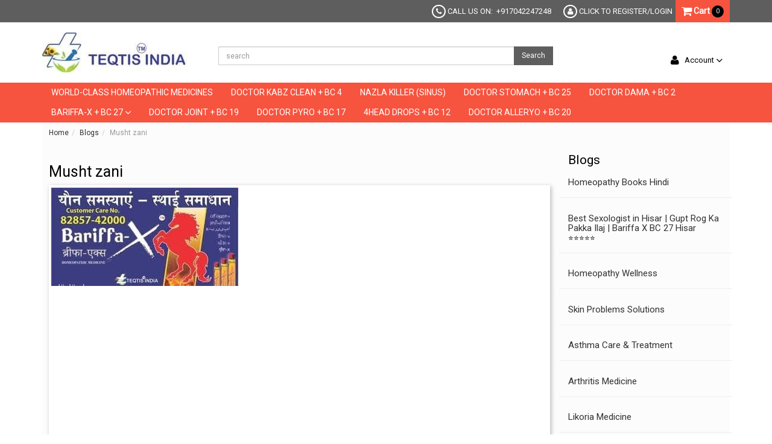

--- FILE ---
content_type: text/html; charset=utf-8
request_url: https://www.teqtis.in/blogs/tag/musht%20zani
body_size: 13295
content:
<!DOCTYPE html><!--[if gt IE 8]><!--><html class=no-js xmlns:ng=http://angularjs.org id=ng-app lang=en style=--ms-safespace:0px><!--<![endif]--><head><script>(function(w,i,g){w[g]=w[g]||[];if(typeof w[g].push=='function')w[g].push(i)})
(window,'AW-974194955','google_tags_first_party');</script><script async src="/yc55/"></script>
			<script>
				window.dataLayer = window.dataLayer || [];
				function gtag(){dataLayer.push(arguments);}
				gtag('js', new Date());
				gtag('set', 'developer_id.dYzg1YT', true);
				gtag('config', 'AW-974194955');
			</script>
			<style type=text/css>@charset "UTF-8";.ng-cloak,.ng-hide:not(.ng-hide-animate),.x-ng-cloak,[data-ng-cloak],[ng-cloak],[ng\:cloak],[x-ng-cloak]{display:none!important}ng\:form{display:block}.ng-animate-shim{visibility:hidden}.ng-anchor{position:absolute}</style><meta http-equiv=X-UA-Compatible content="IE=edge"><meta name=referrer content=origin><title class="page_title ng-binding" ng-bind=ms.page.title>Shop Homeopathy Medicines at Teqtis.in – Get Bariffa X for Male Sexual Health, Nazla Killer for Sinus, and Effective Remedies for Stomach, Arthritis, Migraine &amp; Skin Issues</title><meta charset=UTF-8><meta name=viewport content="initial-scale=1,minimum-scale=1,maximum-scale=1,height=device-height,width=device-width"><link rel=icon ng-if="'https://cdn.storehippo.com/s/59c5ef93828e130c2f6b8689/ms.settings/5256837ccc4abf1d39000001/5d1b647b0226667a3d36f58c.jpg'" href=https://www.teqtis.in/s/59c5ef93828e130c2f6b8689/ms.settings/5256837ccc4abf1d39000001/5d1b647b0226667a3d36f58c-240x240.jpg type=image/png class=ng-scope><meta name=apple-mobile-web-app-capable content=yes><!--[if lt IE 9]><![endif]--><!--[if lte IE 8]><![endif]--><link rel=preload as=font type=font/woff2 crossorigin="" href="//cdn.storehippo.com/global/assets/fontawesome-webfont.woff2?_v=undefined"><link href="//cdn.storehippo.com/global/assets/font-awesome-4.5.1.min.css?_v=undefined" rel=stylesheet media=all><link href="//cdn.storehippo.com/s/546764e5e1e5990d3ba3c075/ms.local_themes/54ae268e7ac7e23a39abca76/theme.css?_v=ms176132347_angularjs1715771645457" rel=stylesheet media=all><link href="//cdn.storehippo.com/global/assets/bootstrap-3.0.2.min.css?_v=undefined" rel=stylesheet media=all><link rel=stylesheet href="//cdn.storehippo.com/global/assets/themeicons2/css/styles.min.css?_v=undefined" media=all><style>img.lazyload:not([src]){visibility:hidden}</style><base href=/ ><meta name=theme-color content=#a0ce4e><meta name=thumbnail content=https://cdn.storehippo.com/s/59c5ef93828e130c2f6b8689/68d6a05ea990b367c01f84f4/logo-big-256x256-c.png><link rel=apple-touch-icon href=https://cdn.storehippo.com/s/59c5ef93828e130c2f6b8689/68d6a05ea990b367c01f84f4/logo-big-36x36-c.png sizes=36x36><link rel=apple-touch-icon href=https://cdn.storehippo.com/s/59c5ef93828e130c2f6b8689/68d6a05ea990b367c01f84f4/logo-big-48x48-c.png sizes=48x48><link rel=apple-touch-icon href=https://cdn.storehippo.com/s/59c5ef93828e130c2f6b8689/68d6a05ea990b367c01f84f4/logo-big-72x72-c.png sizes=72x72><link rel=apple-touch-icon href=https://cdn.storehippo.com/s/59c5ef93828e130c2f6b8689/68d6a05ea990b367c01f84f4/logo-big-96x96-c.png sizes=96x96><link rel=apple-touch-icon href=https://cdn.storehippo.com/s/59c5ef93828e130c2f6b8689/68d6a05ea990b367c01f84f4/logo-big-144x144-c.png sizes=144x144><link rel=apple-touch-icon href=https://cdn.storehippo.com/s/59c5ef93828e130c2f6b8689/68d6a05ea990b367c01f84f4/logo-big-192x192-c.png sizes=192x192><link rel=apple-touch-icon href=https://cdn.storehippo.com/s/59c5ef93828e130c2f6b8689/68d6a05ea990b367c01f84f4/logo-big-512x512-c.png sizes=512x512><!--[if IE 8]><link rel=stylesheet href="//cdn.storehippo.com/s/546764e5e1e5990d3ba3c075/ms.local_themes/54ae268e7ac7e23a39abca76/ie8.css?_v=ms176132347_angularjs1715771645457" type=text/css><![endif]--><!--[if IE ]><![endif]--><link rel=stylesheet title=lessCss id=msVariantFile href=https://www.teqtis.in/ms/theme/59c5ef93828e130c2f6b8689/teqtis-india/59d3861d553bb7a56ddd8d85/ms176132347_1715770659233ms176132347_angularjs1715771645457/53734f1410ee11cd79000002.less.css><link rel=alternate type=application/atom+xml href=https://www.teqtis.in/blog.atom><div ng-controller=ms_store.controllers.linkedin style=display:none class=ng-scope></div></head><body ng-controller=MobileAppController class="EN ms-l-en" style=""><div id=body class="body-bg-image body-bg-color slide" ng-class={hide1:showmenu,slide:!showmenu}><div class=overlay ng-class={show:showmenu} ng-click="showmenu=false" ng-swipe-left="showmenu=false"></div><div class="ng-scope ms-widget" data-ng-name=header ms-widgetname=header data-ng-controller=ms_theme.controllers.header ms-widgetid=ms-widget-1 id=ms-widget-1><div id=mobile-header class="visible-xs visible-ms"><div class="ng-scope ms-widget" data-ng-name=mobile_header ms-widgetname=mobile_header data-ng-controller=ms_theme.controllers.mobile_header ms-widgetid=ms-widget-2 id=ms-widget-2><div class=mini-access><div class=ms-h-55></div><div class="row fixed mobile-header-bg-color ms-m-0" id=mobile-header-fix><div class="col-xs-1 col-ms-1 ms-p-0 bar-col"><a class="" ng-click="showMenu.left = true"><div class=bar-icon><i class="icons8-menu ms-fs-22"></i></div></a></div><div class="col-xs-5 col-ms-3 ms-d-table ms-h-50 ms-pl-m logo-col"><div class=logo><a href=/ ng-if=ms.settings.mobile_logo class=ng-scope><img class="ms-mh-35 ms-mw-100 img-responsive" ng-src=https://www.teqtis.in/s/59c5ef93828e130c2f6b8689/ms.settings/5256837ccc4abf1d39000001/59d38a2daef6e1d204024548-240x240.jpg title="TEQTIS INDIA" alt="TEQTIS INDIA" src=https://www.teqtis.in/s/59c5ef93828e130c2f6b8689/ms.settings/5256837ccc4abf1d39000001/59d38a2daef6e1d204024548-240x240.jpg></a></div></div><div class="col-xs-6 col-ms-8 ms-pr-0 menu-col"><ul class="list-inline list-unstyled inline-block pull-right ms-pr-s" style=margin-top:13px><li class=searchbar aria-controls=reviews role=tab data-toggle=tab ng-click=toggleSearch();><a title=Search><i class="icons8-search ms-fs-22 ms-m-xs"></i></a></li><li class=account><a data-ng-click="showMenu.right = true;" title="My Account"><i class="icons8-gender-neutral-user ms-fs-22 ms-m-xs"></i></a></li><li class=user><a href=/cart title="Shopping Cart"><i class="icons8-shopping-bag ms-fs-22 ms-m-xs"></i> <span class="badge cart-badge ng-binding">0</span></a></li></ul></div></div></div><div ng-show=showMenu.left ng-swipe-left="showMenu.left = false" id=fslideLeft class="ms-w-full mobile-navigation ms-box-shadow-none ng-hide"><div ng-click="showMenu.left = false" class="ms-w-full primary-bg fslideLeft-backdrop h-100"></div><div id=finLeft class="sec-area-left h-100 secondary-bg"><div id=parent-list class="ms-pl-l ms-pr-l"><div class="ms-fs-14 ms-br-zero ms-pt-m ms-pb-m ng-binding">SHOP FOR</div><div class=ms-w-full><ul class=nav><div class="ng-scope ms-widget" data-ng-name=ms+++categories ms-widgetname=ms.categories data-ng-controller=ms_theme.controllers.ms+++categories ms-widgetid=ms-widget-3 id=ms-widget-3><div ng-repeat="category in categories" ng-init="category.show=false" class=ng-scope><li ng-click="ms.location.path('browse/-buy-world-class-homeopathic-medicines-and-bio-combinations-online-teqtis-india-');showMenu.left = false" class="border ms-p-0 ms-pt-s ms-pb-s ng-scope" ng-if=!category.children.length><a href="" title="World-Class Homeopathic Medicines" class="ms-fs-16 ng-binding">World-Class Homeopathic Medicines</a></li></div><div ng-repeat="category in categories" ng-init="category.show=false" class=ng-scope><li ng-click="ms.location.path('browse/-doctor-kabz-clean-bc-4-natural-homeopathic-relief-for-constipation-bloating-and-digestive-health-');showMenu.left = false" class="border ms-p-0 ms-pt-s ms-pb-s ng-scope" ng-if=!category.children.length><a href="" title="Doctor Kabz Clean + BC 4" class="ms-fs-16 ng-binding">Doctor Kabz Clean + BC 4</a></li></div><div ng-repeat="category in categories" ng-init="category.show=false" class=ng-scope><li ng-click="ms.location.path('browse/nazla-killer-sinus-homeopathic-homoeopathic-homeopathy-homoeopathy-medicine-treatment-for-acute-sinusitis-sinus-najla-nazla-killer-drops-coroyza');showMenu.left = false" class="border ms-p-0 ms-pt-s ms-pb-s ng-scope" ng-if=!category.children.length><a href="" title="Nazla Killer (Sinus)" class="ms-fs-16 ng-binding">Nazla Killer (Sinus)</a></li></div><div ng-repeat="category in categories" ng-init="category.show=false" class=ng-scope><li ng-click="ms.location.path('browse/doctor-stomach-bc-25');showMenu.left = false" class="border ms-p-0 ms-pt-s ms-pb-s ng-scope" ng-if=!category.children.length><a href="" title="Doctor Stomach + BC 25" class="ms-fs-16 ng-binding">Doctor Stomach + BC 25</a></li></div><div ng-repeat="category in categories" ng-init="category.show=false" class=ng-scope><li ng-click="ms.location.path('browse/doctor-dama-bc-2');showMenu.left = false" class="border ms-p-0 ms-pt-s ms-pb-s ng-scope" ng-if=!category.children.length><a href="" title="Doctor Dama + BC 2" class="ms-fs-16 ng-binding">Doctor Dama + BC 2</a></li></div><div ng-repeat="category in categories" ng-init="category.show=false" class=ng-scope><li ng-click="category.show=true;showsubcat(category)" class="border ng-scope" ng-if=category.children.length><a href="" title="Bariffa-X + BC 27" class="ms-fs-16 ms-w-full ms-dis-table ng-binding">Bariffa-X + BC 27 <i class="icons8-forward vertical-align text-right ms-fs-18 ms-d-tablecell" aria-hidden=true></i></a><ul class="nav secondlevelcat" id=bariffa-x-bc-27-natural-homeopathic-solution-for-erectile-dysfunction-premature-ejaculation-and-sexual-health><li class="subcatheading border" ng-click="category.show=false;hidesubcat(category)"><span class="ms-dis-table ng-binding"><i class="fa fa-arrow-left ms-pr-s ms-d-tablecell"></i> Bariffa-X + BC 27</span></li><div ng-repeat="subcategory in category.children" class=ng-scope><li ng-click="ms.location.path('browse/bariffa-x');showMenu.left = false" class="border ms-ml-l ms-mr-l ng-scope" ng-if=!subcategory.children.length><a href="" title=Bariffa-X class="ms-fs-16 ms-p-0 ng-binding">Bariffa-X</a></li><ul class="nav thirdlevelcat hide" id=bariffa-x></ul></div></ul></li></div><div ng-repeat="category in categories" ng-init="category.show=false" class=ng-scope><li ng-click="ms.location.path('browse/-doctor-joint-bc-19-powerful-homeopathic-medicine-for-joint-pain-arthritis-and-inflammation-relief-');showMenu.left = false" class="border ms-p-0 ms-pt-s ms-pb-s ng-scope" ng-if=!category.children.length><a href="" title="Doctor Joint + BC 19" class="ms-fs-16 ng-binding">Doctor Joint + BC 19</a></li></div><div ng-repeat="category in categories" ng-init="category.show=false" class=ng-scope><li ng-click="ms.location.path('browse/doctor-pyro-bc-17-effective-homeopathic-treatment-for-piles-fissures-and-fistula-relief-without-surgery');showMenu.left = false" class="border ms-p-0 ms-pt-s ms-pb-s ng-scope" ng-if=!category.children.length><a href="" title="Doctor Pyro + BC 17" class="ms-fs-16 ng-binding">Doctor Pyro + BC 17</a></li></div><div ng-repeat="category in categories" ng-init="category.show=false" class=ng-scope><li ng-click="ms.location.path('browse/4head-drops-bc-12');showMenu.left = false" class="border ms-p-0 ms-pt-s ms-pb-s ng-scope" ng-if=!category.children.length><a href="" title="4Head Drops + BC 12" class="ms-fs-16 ng-binding">4Head Drops + BC 12</a></li></div><div ng-repeat="category in categories" ng-init="category.show=false" class=ng-scope><li ng-click="ms.location.path('browse/doctor-alleryo-bc-20');showMenu.left = false" class="border ms-p-0 ms-pt-s ms-pb-s ng-scope" ng-if=!category.children.length><a href="" title="Doctor Alleryo + BC 20" class="ms-fs-16 ng-binding">Doctor Alleryo + BC 20</a></li></div></div><div ms-data-alias=mobileheader class="ng-scope ms-widget" data-ng-name=ms+++navigation ms-widgetname=ms.navigation data-ng-controller=ms_theme.controllers.ms+++navigation ms-widgetid=ms-widget-4 id=ms-widget-4></div></ul></div></div></div></div><div ng-show=showMenu.right ng-swipe-right="showMenu.right = false" id=fslideRight class="ms-w-full mobile-navigation ms-box-shadow-none ng-hide"><div ng-click="showMenu.right = false" class="ms-w-full primary-bg fslideRight-backdrop h-100"></div><div id=finRight class="sec-area-right h-100 secondary-bg"><div id=parent-list1 class="ms-pl-l ms-pr-l"><div class=ms-w-full><ul class=nav><li class=border><a ng-click="ms.location.path('/account/profile');showMenu.right = false" class="ms-fs-16 ms-p-0 ms-w-full ng-binding">My Account</a></li><li class=border><a ng-click="ms.location.path('/account/wishlist');showMenu.right = false" class="ms-fs-16 ms-p-0 ms-w-full ng-binding">Wishlist</a></li><li class="border ng-scope" data-ng-if=!ms.user.isLoggedIn><a ng-click="ms.location.path('/user/login');showMenu.right = false" class="ms-fs-16 ms-p-0 ms-w-full ng-binding">Login</a></li><li class="border ng-scope" data-ng-if=!ms.user.isLoggedIn><a ng-click="ms.location.path('/user/register');showMenu.right = false" class="ms-fs-16 ms-p-0 ms-w-full ng-binding">Register</a></li><div id=currency class=hide><ul class=nav><li class="border1 ms-ml-0 ms-mr-0 ng-scope" data-ng-repeat="option in ms.settings.currency_settings"><a class="ms-fs-14 ms-p-0 ng-binding" ng-click="ms.setPreferences({'currency':option.value});showMenu.right = false">INR</a></li></ul></div><div id=language class=hide><ul class=nav><li class="border1 ms-ml-0 ms-mr-0 ng-scope" data-ng-repeat="option in ms.settings.languages"><a class="ms-fs-14 ms-p-0 ng-binding" ng-click="ms.setPreferences({'language':option});showMenu.right = false">EN</a></li></ul></div></ul></div></div></div></div><style>.multi-product-store .multistore-inner{text-align:center;padding-top:10px;clear:both;background:#fff;border-top:1px solid #dedede;border-bottom:1px solid #dedede}.ms-dis-table{display:table}.multistore-inner{transform:none!important;width:100%!important}.multi-product-store .multistore{clear:both;background:#fff;border-top:1px solid #dedede;border-bottom:1px solid #dedede;width:100%}.dropdown-backdrop{position:absolute!important}.multistore .dropdown-menu{border-bottom:1px solid #111!important;border-radius:0;border-left:1px solid #111!important;border-right:1px solid #111!important;z-index:99}.search-fixed{clear:both}.ms-ml-30{margin-left:30px!important}.blk{color:#000}.btn-transparent{background:#fff}.mobile-search{box-shadow:none;border:1px solid #d4d5d9}.minus-cur{display:none}.minus-lang{display:none}.close11{display:none}.secondlevelcat{display:none;position:fixed;z-index:9999;top:0;left:0;background:#fff;width:280px;height:100%;overflow-y:auto}.thirdlevelcat .hide{display:none}.thirdlevelcat .show{display:block}.h-100{height:100%}.fslideLeft-backdrop{position:fixed;opacity:.3;top:0;z-index:9999;width:100%;background:#fff}#fslideLeft{top:0}.fslideRight-backdrop{position:fixed;opacity:.3;z-index:9999;top:0;width:100%;background:#fff}#fslideRight{top:0}.fixed{position:fixed;z-index:999;top:0;width:100%;box-shadow:#d4d5d9 0 1px 4px 0;left:0}.mini-access .user{position:relative}.sec-area-left{position:fixed;left:0;width:280px;z-index:9999;background:#fff;top:0;box-shadow:0 -7px 8px 1px #a5a5a5;height:100vh}.sec-area-right{position:fixed;right:0;width:280px;z-index:9999;background:#fff;top:0;box-shadow:0 -7px 8px 1px #a5a5a5}.ms-m-40{margin-left:40px;margin-right:20px}.cart-badge{left:29px!important;top:-3px!important;padding:3px 5px!important;font-size:10px!important}.ms-m-xs{margin:5px}.border{border-bottom:1px solid #eaeaec;font-weight:500;padding:13px 0}.border-top{border-top:1px solid #eaeaec;display:block;font-weight:500;padding:13px 0}.border1{border-bottom:1px solid #eaeaec;font-weight:100!important;padding:10px 0}.subcatheading{padding:15px 0 14px 20px}#parent-list{height:95vh;overflow-y:auto}#parent-list1{height:95vh;overflow-y:auto}.ms-h-55{height:55px}@media only screen and (max-width:600px){#currency .nav{max-height:140px;overflow-y:auto}#language .nav{max-height:140px;overflow-y:auto}}.bar-icon{margin:10px 0 10px 10px}.AR .bar-icon{margin:10px 10px 10px 0}.AR .logo-col{padding-left:0!important}.AR .menu-col{padding-left:0!important}.AR .secondlevelcat.nav li.border.ms-ml-l.ms-mr-l{margin:0 20px!important}.AR .secondlevelcat.nav li.border.subcatheading i{-moz-transform:rotate(-180deg);-webkit-transform:rotate(-180deg);transform:rotate(-180deg)}.AR .mobile-navigation #parent-list li i{text-align:left}.AR .mobile-navigation #parent-list li i.icons8-forward:before{content:"\f13e"}.AR .sec-area-left,.AR .secondlevelcat{left:auto;right:0}.AR .sec-area-right{right:auto;left:0}.mobile-navigation .nav li a:focus,.mobile-navigation .nav li a:hover{background:0 0}.AR .ms-m-40{margin-right:40px!important;margin-left:20px!important}.AR .cart-badge{right:25px!important;left:auto!important}.AR #mobile-header .ms-ml-l{margin-left:20px!important}</style></div></div><div class="hidden-xs hidden-ms ng-scope ms-widget" id=header data-ng-name=ms+++navigation ms-widgetname=ms.navigation data-ng-controller=ms_theme.controllers.ms+++navigation ms-widgetid=ms-widget-5><div id=top-header class=top-header><div class=container><div class=clearfix><ul class="hidden-sm list-inline ms-mb-0 to_header_height pull-right"><li><a><i class="fa fa-phone circle-top ms-fs-12"></i>&nbsp;<span class="ms-fs-13 ng-binding">CALL US ON: &nbsp;+917042247248</span></a></li><li ng-repeat="link in navigation.topheader.links" ng-class="{'active':ms.location.path() == link.url}" class=ng-scope style=""></li><li data-ng-if=!ms.user.isLoggedIn class=ng-scope><a href=/user/login><i class="fa fa-user circle-top ms-fs-12"></i> <span class="ms-fs-13 ng-binding">CLICK TO REGISTER/LOGIN</span></a></li><li class="dropdown cart-details ms-pl-s ms-pr-s primary-bg"><div class=dropdown-toggle type=button data-toggle=dropdown aria-expanded=true><a data-ng-href=/cart href=/cart><div class="header-cart ms-mt-stop-cart-new ms-fs-14"><i class="fa fa-shopping-cart fa-lg"></i> <span class="font-bold ng-binding">Cart</span> <span class="circle-cart ng-binding">0</span></div></a></div><ul class="dropdown-menu ms-mt-0 bullet list-group ms-p-0 cart-dropdown" role=menu><li class=list-group-item><div class=row><div class="col-lg-7 col-md-7 col-sm-8 ms-lh-30"><a ng-href=/cart class=text-underline href=/cart><span class="ms-fs-14 color_bl ng-binding">See your cart having 0 item(s)</span></a></div><div ng-hide="ms.cart.item_count==0" class="col-lg-5 checkout-now col-md-5 col-sm-4 ng-hide"><a data-ng-href=/cart class="btn btn-primary pull-right btn-block ng-binding" href=/cart>Checkout</a></div></div></li><li class=list-group-item><b class=ng-binding>Sub Total: </b>&nbsp;<span class="price pull-right ng-binding" ng-bind=ms.cart.sub_total|msCurrency>₹0</span></li></ul></li></ul><ul class="hidden-md hidden-lg list-inline ms-mb-0 to_header_height pull-right"><li><a><i class="fa fa-phone circle-top ms-fs-12"></i></a></li><li ng-repeat="link in navigation.topheader.links" ng-class="{'active':ms.location.path() == link.url}" class=ng-scope style=""></li><li data-ng-if=!ms.user.isLoggedIn class=ng-scope><a href=/user/login><i class="fa fa-user circle-top ms-fs-12"></i></a></li><li class="dropdown cart-details ms-pl-s ms-pr-s primary-bg"><div class=dropdown-toggle type=button data-toggle=dropdown aria-expanded=true><a data-ng-href=/cart href=/cart><div class="header-cart ms-mt-stop-cart-new ms-fs-14"><i class="fa fa-shopping-cart fa-lg"></i> <span class="font-bold ng-binding">Cart</span> <span class="circle-cart ng-binding">0</span></div></a></div><ul class="dropdown-menu ms-mt-0 bullet list-group ms-p-0 cart-dropdown" role=menu><li class=list-group-item><div class=row><div class="col-lg-7 col-md-7 col-sm-8 ms-lh-30"><a ng-href=/cart class=text-underline href=/cart><span class="ms-fs-14 color_bl ng-binding">See your cart having 0 item(s)</span></a></div><div ng-hide="ms.cart.item_count==0" class="col-lg-5 checkout-now col-md-5 col-sm-4 ng-hide"><a data-ng-href=/cart class="btn btn-primary pull-right btn-block ng-binding" href=/cart>Checkout</a></div></div></li><li class=list-group-item><b class=ng-binding>Sub Total: </b>&nbsp; <span class="price pull-right ng-binding" ng-bind=ms.cart.sub_total|msCurrency>₹0</span></li></ul></li></ul></div></div></div><div id=main-header class=main-header><div class=container><div class=row><div class="col-lg-3 col-md-3 col-sm-4 ms-d-table ms-h-100"><div class="logo ms-pt-xs ms-pb-xs logo_main"><a href=/ ><img ms-data-valign=middle class="ms-mh-80 img-responsive" data-ng-src=https://www.teqtis.in/s/59c5ef93828e130c2f6b8689/ms.settings/5256837ccc4abf1d39000001/59d38a2f5b37928104d0fbf5-240x240.jpg title="TEQTIS INDIA" alt="TEQTIS INDIA" src=https://www.teqtis.in/s/59c5ef93828e130c2f6b8689/ms.settings/5256837ccc4abf1d39000001/59d38a2f5b37928104d0fbf5-240x240.jpg></a></div></div><div class="col-lg-6 col-md-6 col-sm-5 search-box ms-h-41 ms-pt-l ms-mt-l text-center"><div class="ng-scope ms-widget" data-ng-name=autocomplete ms-widgetname=autocomplete data-ng-controller=ms_theme.controllers.autocomplete ms-widgetid=ms-widget-6 id=ms-widget-6><div id=div1><form ng-mouseleave=abc() class="search-form ng-scope ms-widget ng-pristine ng-valid" name=search ms-name=search data-ng-submit=submit() data-ng-name=ms+++form+++search ms-widgetname=ms.form.search data-ng-controller=ms_theme.controllers.ms+++form+++search ms-widgetid=ms-widget-7 id=ms-widget-7><div class=input-group><input id="search " type=text autocomplete=off class="form-control ms-br-zero ms-w-full ng-pristine ng-untouched ng-valid" ng-model=data.text placeholder=search ng-change="fields.search=data.text"> <span class=input-group-btn><button class="btn ms-br-zero btn-default ng-binding" data-ng-click=submit();abc() type=button>Search</button></span></div></form></div><style>.searchproduct-name{color:#000!important}a.searchproduct-name{color:#000!important}</style></div></div><div class="col-lg-3 col-md-3 col-sm-3 ms-mt-l ms-pt-m ms-pl-0"><ul class="list-inline list-unstyled pull-right"><li class="ms-fs-14 dropdown my-account-details dropdown-section ms-mt-xs ms-p-0"><div class="ms-dis-ib ms-p-absolute padd_7 abc"><a class="my-account ms-fs-15 ng-binding"><i class="fa fa-user fa-lg"></i>&nbsp;&nbsp;&nbsp;Account <span class="fa fa-angle-down fa-lg"></span></a></div><ul data-ng-if=!ms.user.isLoggedIn class="dropdown-menu ng-scope"><li><a href=/user/login><button class="btn btn-primary btn-block ms-mt-l uppercase">Login</button></a></li><li class=ms-mt-s><span class="ms-pl-l secondary ng-binding">New User &nbsp;&nbsp; <a href=/user/login class="ms-fs-13 primary ng-binding">Register</a></span></li></ul></li></ul></div></div></div></div><div id=nav-header class="nav-header navbar-default"><div class=container><div class=row><nav class=ms-mb-0 role=navigation><div class=col-sm-12><nav class="navbar navbar-default ms-mb-0 ms-border-none ms-mih-30 ng-scope ms-widget" role=navigation data-ng-name=ms+++categories ms-widgetname=ms.categories data-ng-controller=ms_theme.controllers.ms+++categories ms-widgetid=ms-widget-8 id=ms-widget-8><ul class="nav navbar-nav top_nav_margin"><li class=/browse/-buy-world-class-homeopathic-medicines-and-bio-combinations-online-teqtis-india- data-ng-repeat="category in categories" data-ng-class="{'active':ms.location.path() == category.url,'dropdown':category.children.length}"><a class=ng-scope data-ng-if=!category.children.length data-ng-href=/browse/-buy-world-class-homeopathic-medicines-and-bio-combinations-online-teqtis-india- href=/browse/-buy-world-class-homeopathic-medicines-and-bio-combinations-online-teqtis-india-><span class="ms-fs-14 uppercase nav_color ng-binding">World-Class Homeopathic Medicines</span></a></li><li class=/browse/-doctor-kabz-clean-bc-4-natural-homeopathic-relief-for-constipation-bloating-and-digestive-health- data-ng-repeat="category in categories" data-ng-class="{'active':ms.location.path() == category.url,'dropdown':category.children.length}"><a class=ng-scope data-ng-if=!category.children.length data-ng-href=/browse/-doctor-kabz-clean-bc-4-natural-homeopathic-relief-for-constipation-bloating-and-digestive-health- href=/browse/-doctor-kabz-clean-bc-4-natural-homeopathic-relief-for-constipation-bloating-and-digestive-health-><span class="ms-fs-14 uppercase nav_color ng-binding">Doctor Kabz Clean + BC 4</span></a></li><li class=/browse/nazla-killer-sinus-homeopathic-homoeopathic-homeopathy-homoeopathy-medicine-treatment-for-acute-sinusitis-sinus-najla-nazla-killer-drops-coroyza data-ng-repeat="category in categories" data-ng-class="{'active':ms.location.path() == category.url,'dropdown':category.children.length}"><a class=ng-scope data-ng-if=!category.children.length data-ng-href=/browse/nazla-killer-sinus-homeopathic-homoeopathic-homeopathy-homoeopathy-medicine-treatment-for-acute-sinusitis-sinus-najla-nazla-killer-drops-coroyza href=/browse/nazla-killer-sinus-homeopathic-homoeopathic-homeopathy-homoeopathy-medicine-treatment-for-acute-sinusitis-sinus-najla-nazla-killer-drops-coroyza><span class="ms-fs-14 uppercase nav_color ng-binding">Nazla Killer (Sinus)</span></a></li><li class=/browse/doctor-stomach-bc-25 data-ng-repeat="category in categories" data-ng-class="{'active':ms.location.path() == category.url,'dropdown':category.children.length}"><a class=ng-scope data-ng-if=!category.children.length data-ng-href=/browse/doctor-stomach-bc-25 href=/browse/doctor-stomach-bc-25><span class="ms-fs-14 uppercase nav_color ng-binding">Doctor Stomach + BC 25</span></a></li><li class=/browse/doctor-dama-bc-2 data-ng-repeat="category in categories" data-ng-class="{'active':ms.location.path() == category.url,'dropdown':category.children.length}"><a class=ng-scope data-ng-if=!category.children.length data-ng-href=/browse/doctor-dama-bc-2 href=/browse/doctor-dama-bc-2><span class="ms-fs-14 uppercase nav_color ng-binding">Doctor Dama + BC 2</span></a></li><li class="/browse/bariffa-x-bc-27-natural-homeopathic-solution-for-erectile-dysfunction-premature-ejaculation-and-sexual-health dropdown" data-ng-repeat="category in categories" data-ng-class="{'active':ms.location.path() == category.url,'dropdown':category.children.length}"><a class=ng-scope data-ng-href=/browse/bariffa-x-bc-27-natural-homeopathic-solution-for-erectile-dysfunction-premature-ejaculation-and-sexual-health data-ng-if=category.children.length href=/browse/bariffa-x-bc-27-natural-homeopathic-solution-for-erectile-dysfunction-premature-ejaculation-and-sexual-health><span class="ms-fs-14 uppercase nav_color ng-binding">Bariffa-X + BC 27</span> <i class="fa fa-angle-down fa-lg nav_color"></i></a><ul data-ng-if=category.children.length class="dropdown-menu ms-p-s navheader-megamenu ng-scope" role=menu><div class="row ms-mt-s ng-scope" data-ng-repeat="subcategorieschunkof6 in category.children|chunk:4"><div class="col-md-12 ng-scope" data-ng-repeat="subcategorychunkof3 in subcategorieschunkof6|chunk:4"><div class=row><div class="col-sm-3 ng-scope" data-ng-repeat="subcategory in subcategorychunkof3|limitTo:5"><li class="ms-lh-20 ms-ml-xs ms-fs-14 uppercase" data-ng-class="{'active':ms.location.path() == subcategory.url,'dropdown':subcategory.children.length}"><b><a class="primary ng-binding ng-scope" data-ng-if=!subcategory.children.length data-ng-href=/browse/bariffa-x href=/browse/bariffa-x>Bariffa-X </a></b><b></b></li></div></div></div></div><hr><a href=/allcategories class="pull-right primary">See All Category</a></ul></li><li class=/browse/-doctor-joint-bc-19-powerful-homeopathic-medicine-for-joint-pain-arthritis-and-inflammation-relief- data-ng-repeat="category in categories" data-ng-class="{'active':ms.location.path() == category.url,'dropdown':category.children.length}"><a class=ng-scope data-ng-if=!category.children.length data-ng-href=/browse/-doctor-joint-bc-19-powerful-homeopathic-medicine-for-joint-pain-arthritis-and-inflammation-relief- href=/browse/-doctor-joint-bc-19-powerful-homeopathic-medicine-for-joint-pain-arthritis-and-inflammation-relief-><span class="ms-fs-14 uppercase nav_color ng-binding">Doctor Joint + BC 19</span></a></li><li class=/browse/doctor-pyro-bc-17-effective-homeopathic-treatment-for-piles-fissures-and-fistula-relief-without-surgery data-ng-repeat="category in categories" data-ng-class="{'active':ms.location.path() == category.url,'dropdown':category.children.length}"><a class=ng-scope data-ng-if=!category.children.length data-ng-href=/browse/doctor-pyro-bc-17-effective-homeopathic-treatment-for-piles-fissures-and-fistula-relief-without-surgery href=/browse/doctor-pyro-bc-17-effective-homeopathic-treatment-for-piles-fissures-and-fistula-relief-without-surgery><span class="ms-fs-14 uppercase nav_color ng-binding">Doctor Pyro + BC 17</span></a></li><li class=/browse/4head-drops-bc-12 data-ng-repeat="category in categories" data-ng-class="{'active':ms.location.path() == category.url,'dropdown':category.children.length}"><a class=ng-scope data-ng-if=!category.children.length data-ng-href=/browse/4head-drops-bc-12 href=/browse/4head-drops-bc-12><span class="ms-fs-14 uppercase nav_color ng-binding">4Head Drops + BC 12</span></a></li><li class=/browse/doctor-alleryo-bc-20 data-ng-repeat="category in categories" data-ng-class="{'active':ms.location.path() == category.url,'dropdown':category.children.length}"><a class=ng-scope data-ng-if=!category.children.length data-ng-href=/browse/doctor-alleryo-bc-20 href=/browse/doctor-alleryo-bc-20><span class="ms-fs-14 uppercase nav_color ng-binding">Doctor Alleryo + BC 20</span></a></li></ul></nav></div></nav></div></div></div></div><style>#header .navbar-nav>li>a{padding-top:7.5px!important;padding-bottom:7.5px!important}.nav-header .nav li{position:static}.nav-header .dropdown{position:static}.nav-header .dropdown ul{width:100%}.ms-mih-30{min-height:30px}.dropdown-menu.cart-dropdown{min-width:292px!important;left:auto;right:0;max-height:465px;overflow-y:auto}.main-header .dropdown:hover ul,.navheader-navigation-links .dropdown:hover ul,.top-header .dropdown:hover ul{display:block}.nav-header .dropdown-menu>li>a:hover{background-color:transparent!important}.to_header_height{line-height:2.7}.circle-top{border:2px solid!important;border-radius:75px;padding:3px;text-align:center;width:23px}.circle-cart{background:#000;border-radius:50%;color:#fff!important;font-size:10px;display:inline-block;height:20px;line-height:20px;position:relative;text-align:center;width:20px;vertical-align:middle}.nav>li>a:focus,.nav>li>a:hover{background-color:none!important}.nav_color{color:#fff!important}.dropdown-section{position:relative;border:1px solid #fff;border-bottom:0;box-sizing:border-box}.dropdown-section .dropdown-menu{padding:0 10px 10px;min-width:190px;margin-top:0;border-radius:0;top:100%;left:auto;right:0}.my-account-details{height:41px;width:120px}.abc{z-index:9999;background-color:#fff;padding:10px;right:0;border:1px solid #fff}.main-header .dropdown:hover.dropdown-section .padd_7{border:1px solid rgba(0,0,0,.2);border-bottom:0}.cart-dropdown{z-index:999999}.dropdown-menu>li>a:focus,.dropdown-menu>li>a:hover{background-color:#fff}</style><noscript><div style=display:inline><img height=1 width=1 style=border-style:none alt="" src="//googleads.g.doubleclick.net/pagead/viewthroughconversion/827728720/?guid=ON&amp;script=0"></div></noscript></div><div class=widgetCollection><div class="ng-scope ms-widget" data-ng-name=microdata ms-widgetname=microdata data-ng-controller=ms_theme.controllers.microdata ms-widgetid=ms-widget-9 id=ms-widget-9><div style=display:none><div itemscope="" itemtype=http://schema.org/WebSite><span itemprop=creator class=ng-binding>http://base-store.storehippo.com/</span></div><div itemscope="" itemtype=http://schema.org/PostalAddress><span itemprop=streetAddress class=ng-binding>JAIN STREET, INSIDE NAGORI GATE</span> <span itemprop=postalCode class=ng-binding>125001</span> <span itemprop=addressLocality class=ng-binding>HISAR</span> <span itemprop=addressCountry class=ng-binding>IN</span></div><div itemscope="" itemtype=http://schema.org/Organization><span itemprop=name class=ng-binding>TEQTIS INDIA</span> <span itemprop=url class=ng-binding>http://base-store.storehippo.com/</span><div itemprop=address itemscope="" itemtype=http://schema.org/PostalAddress><span itemprop=streetAddress class=ng-binding>JAIN STREET, INSIDE NAGORI GATE</span> <span itemprop=addressLocality class=ng-binding>HISAR</span>, <span itemprop=addressCountry class=ng-binding>IN</span></div><span itemprop=telephone class=ng-binding>+917042247248</span> <span itemprop=image class=ng-binding>https://www.teqtis.in/s/59c5ef93828e130c2f6b8689/ms.settings/5256837ccc4abf1d39000001/59d38a2f5b37928104d0fbf5-480x480.jpg"</span> <span itemprop=email class=ng-binding><a href="/cdn-cgi/l/email-protection" class="__cf_email__" data-cfemail="c5b1a0b4b1acb6acaba1aca485a2a8a4aca9eba6aaa8">[email&#160;protected]</a></span></div></div></div><div id=compare_list class="ng-scope ms-widget" data-ng-name=comparelist ms-widgetname=comparelist data-ng-controller=ms_theme.controllers.comparelist ms-widgetid=ms-widget-10><style>.showCompare{position:fixed;width:50%;z-index:9999;bottom:10px;background:rgba(255,255,255,.68);box-shadow:0 1px 2px;left:20px;transition:all .3s ease;pointer-events:all}.hideCompare{position:fixed;width:100%;z-index:9998;bottom:-101%;background:#fff;box-shadow:0 1px 2px;left:20px;transform:scale(0);transition:all .3s ease;pointer-events:all}.btn-compare{position:fixed;left:0;bottom:0}.compare_badge{background-color:#fffdfd!important;color:#50b848!important;padding:3px 5px!important}</style></div><div id=th2messages class="text-center ng-scope ms-widget" data-ng-name=messages ms-widgetname=messages data-ng-controller=ms_theme.controllers.messages ms-widgetid=ms-widget-11><style>@media screen and (max-width:768px){.style{text-align:center;font-size:10px;border-radius:0;margin-bottom:0!important;width:100%!important;margin-left:0!important;position:fixed;left:0!important;padding:10px}}.style{position:fixed;text-align:center;font-size:15px;border-radius:0;margin-bottom:0!important;width:30%}</style><div class="style alert alert-success ng-scope ms-widget ng-binding ms_message_widget_internal" ms-data-name=ms.msg.vendors.register_success ms-data-action=show ms-data-effect=fade ms-data-duration=2500 data-ng-name=ms+++onMessage ms-widgetname=ms.onMessage data-ng-controller=ms_theme.controllers.ms+++onMessage ms-widgetid=ms-widget-12 id=ms-widget-12 style=display:none></div><div class="style alert alert-warning ng-scope ms-widget ng-binding ms_message_widget_internal" ms-data-name=ms.msg.vendors.register_error ms-data-action=show ms-data-effect=fade ms-data-duration=2500 data-ng-name=ms+++onMessage ms-widgetname=ms.onMessage data-ng-controller=ms_theme.controllers.ms+++onMessage ms-widgetid=ms-widget-13 id=ms-widget-13 style=display:none>Email ID already exists!</div><div class="style alert alert-danger ng-scope ms-widget ng-binding ms_message_widget_internal" ms-data-name=ms.msg.inactive_user_error ms-data-action=show ms-data-effect=fade ms-data-duration=2500 data-ng-name=ms+++onMessage ms-widgetname=ms.onMessage data-ng-controller=ms_theme.controllers.ms+++onMessage ms-widgetid=ms-widget-14 id=ms-widget-14 style=display:none></div><div class="style alert alert-danger ng-scope ms-widget ng-binding ms_message_widget_internal" ms-data-name=ms.msg.users.changePassword_error ms-data-action=show ms-data-effect=fade ms-data-duration=2500 data-ng-name=ms+++onMessage ms-widgetname=ms.onMessage data-ng-controller=ms_theme.controllers.ms+++onMessage ms-widgetid=ms-widget-15 id=ms-widget-15 style=display:none>Your Current password is incorrect</div><div class="style alert alert-success ng-scope ms-widget ng-binding ms_message_widget_internal" ms-data-name=ms.msg.users.changePassword_success ms-data-action=show ms-data-effect=fade ms-data-duration=2500 data-ng-name=ms+++onMessage ms-widgetname=ms.onMessage data-ng-controller=ms_theme.controllers.ms+++onMessage ms-widgetid=ms-widget-16 id=ms-widget-16 style=display:none>Password Updated Successfully</div><div class="style alert alert-danger ng-scope ms-widget ng-binding ms_message_widget_internal" ms-data-name=ms.msg.product_time_slot_error ms-data-action=show ms-data-effect=fade ms-data-duration=2500 data-ng-name=ms+++onMessage ms-widgetname=ms.onMessage data-ng-controller=ms_theme.controllers.ms+++onMessage ms-widgetid=ms-widget-17 id=ms-widget-17 style=display:none></div><div class="style alert alert-danger ng-scope ms-widget ng-binding ms_message_widget_internal" ms-data-name=ms.msg.decrease_quantity_error ms-data-action=show ms-data-effect=fade ms-data-duration=2500 data-ng-name=ms+++onMessage ms-widgetname=ms.onMessage data-ng-controller=ms_theme.controllers.ms+++onMessage ms-widgetid=ms-widget-18 id=ms-widget-18 style=display:none></div><div class="style alert alert-success ng-scope ms-widget ng-binding ms_message_widget_internal" ms-data-name=ms.entity.users.register_success ms-data-action=show ms-data-effect=fade ms-data-duration=2500 data-ng-name=ms+++onMessage ms-widgetname=ms.onMessage data-ng-controller=ms_theme.controllers.ms+++onMessage ms-widgetid=ms-widget-19 id=ms-widget-19 style=display:none></div><div class="style alert alert-success ng-scope ms-widget ng-binding ms_message_widget_internal" ms-data-name=ms.entity.forms.performActions_success ms-data-action=show ms-data-effect=fade ms-data-duration=2500 data-ng-name=ms+++onMessage ms-widgetname=ms.onMessage data-ng-controller=ms_theme.controllers.ms+++onMessage ms-widgetid=ms-widget-20 id=ms-widget-20 style=display:none></div><div class="style alert alert-success ng-scope ms-widget ng-binding ms_message_widget_internal" ms-data-name=ms.entity.users.resetPassword_success ms-data-action=show ms-data-effect=fade ms-data-duration=2500 data-ng-name=ms+++onMessage ms-widgetname=ms.onMessage data-ng-controller=ms_theme.controllers.ms+++onMessage ms-widgetid=ms-widget-21 id=ms-widget-21 style=display:none></div><div class="style alert alert-success ng-scope ms-widget ng-binding ms_message_widget_internal" ms-data-name=ms.entity.users.forgotPassword_success ms-data-action=show ms-data-effect=fade ms-data-duration=4000 data-ng-name=ms+++onMessage ms-widgetname=ms.onMessage data-ng-controller=ms_theme.controllers.ms+++onMessage ms-widgetid=ms-widget-22 id=ms-widget-22 style=display:none></div><div class="style alert alert-success ng-scope ms-widget ng-binding ms_message_widget_internal" ms-data-name=ms.entity.users.forgotPasswordPhone_success ms-data-action=show ms-data-effect=fade ms-data-duration=4000 data-ng-name=ms+++onMessage ms-widgetname=ms.onMessage data-ng-controller=ms_theme.controllers.ms+++onMessage ms-widgetid=ms-widget-23 id=ms-widget-23 style=display:none></div><div class="style alert alert-success ng-scope ms-widget ng-binding ms_message_widget_internal" ms-data-name=ms.entity.carts.add_product_success ms-data-action=show ms-data-effect=fade ms-data-duration=2500 data-ng-name=ms+++onMessage ms-widgetname=ms.onMessage data-ng-controller=ms_theme.controllers.ms+++onMessage ms-widgetid=ms-widget-24 id=ms-widget-24 style=display:none></div><div class="style alert alert-success ng-scope ms-widget ng-binding ms_message_widget_internal" ms-data-name=ms.entity.carts.remove_product_success ms-data-action=show ms-data-effect=fade ms-data-duration=2500 data-ng-name=ms+++onMessage ms-widgetname=ms.onMessage data-ng-controller=ms_theme.controllers.ms+++onMessage ms-widgetid=ms-widget-25 id=ms-widget-25 style=display:none></div><div class="style alert alert-success ng-scope ms-widget ng-binding ms_message_widget_internal" ms-data-name=ms.entity.carts.update_quantity_success ms-data-action=show ms-data-effect=fade ms-data-duration=2500 data-ng-name=ms+++onMessage ms-widgetname=ms.onMessage data-ng-controller=ms_theme.controllers.ms+++onMessage ms-widgetid=ms-widget-26 id=ms-widget-26 style=display:none></div><div class="style alert alert-success ng-scope ms-widget ng-binding ms_message_widget_internal" ms-data-name=ms.entity.carts.remove_coupon_success ms-data-action=show ms-data-effect=fade ms-data-duration=2500 data-ng-name=ms+++onMessage ms-widgetname=ms.onMessage data-ng-controller=ms_theme.controllers.ms+++onMessage ms-widgetid=ms-widget-27 id=ms-widget-27 style=display:none></div><div class="style alert alert-success ng-scope ms-widget ng-binding ms_message_widget_internal" ms-data-name=ms.entity.carts.apply_coupon_success ms-data-action=show ms-data-effect=fade ms-data-duration=2500 data-ng-name=ms+++onMessage ms-widgetname=ms.onMessage data-ng-controller=ms_theme.controllers.ms+++onMessage ms-widgetid=ms-widget-28 id=ms-widget-28 style=display:none></div><div class="style alert alert-success ng-scope ms-widget ng-binding ms_message_widget_internal" ms-data-name=ms.entity.carts.check_product_availability_success ms-data-action=show ms-data-effect=fade ms-data-duration=2500 data-ng-name=ms+++onMessage ms-widgetname=ms.onMessage data-ng-controller=ms_theme.controllers.ms+++onMessage ms-widgetid=ms-widget-29 id=ms-widget-29 style=display:none></div><div class="style alert alert-success ng-scope ms-widget ng-binding ms_message_widget_internal" ms-data-name=ms.entity.enquiries.sendEnquiry_success ms-data-action=show ms-data-effect=fade ms-data-duration=2500 data-ng-name=ms+++onMessage ms-widgetname=ms.onMessage data-ng-controller=ms_theme.controllers.ms+++onMessage ms-widgetid=ms-widget-30 id=ms-widget-30 style=display:none></div><div class="style alert alert-success ng-scope ms-widget ng-binding ms_message_widget_internal" ms-data-name=ms.entity.users.login_success ms-data-action=show ms-data-effect=fade ms-data-duration=2500 data-ng-name=ms+++onMessage ms-widgetname=ms.onMessage data-ng-controller=ms_theme.controllers.ms+++onMessage ms-widgetid=ms-widget-31 id=ms-widget-31 style=display:none></div><div class="style alert alert-success ng-scope ms-widget ng-binding ms_message_widget_internal" ms-data-name=ms.entity.users.logout_success ms-data-action=show ms-data-effect=fade ms-data-duration=2500 data-ng-name=ms+++onMessage ms-widgetname=ms.onMessage data-ng-controller=ms_theme.controllers.ms+++onMessage ms-widgetid=ms-widget-32 id=ms-widget-32 style=display:none></div><div class="style alert alert-success ng-scope ms-widget ng-binding ms_message_widget_internal" ms-data-name=ms.entity.users.addToWishlist_success ms-data-action=show ms-data-effect=fade ms-data-duration=2500 data-ng-name=ms+++onMessage ms-widgetname=ms.onMessage data-ng-controller=ms_theme.controllers.ms+++onMessage ms-widgetid=ms-widget-33 id=ms-widget-33 style=display:none></div><div class="style alert alert-success ng-scope ms-widget ng-binding ms_message_widget_internal" ms-data-name=ms.entity.feedbacks.add_success ms-data-action=show ms-data-effect=fade ms-data-duration=2500 data-ng-name=ms+++onMessage ms-widgetname=ms.onMessage data-ng-controller=ms_theme.controllers.ms+++onMessage ms-widgetid=ms-widget-34 id=ms-widget-34 style=display:none>Thanks for your Feedback</div><div class="style alert alert-success ng-scope ms-widget ng-binding ms_message_widget_internal" ms-data-name=ms.msg.account_verification_request_info ms-data-action=show ms-data-effect=fade ms-data-duration=2500 data-ng-name=ms+++onMessage ms-widgetname=ms.onMessage data-ng-controller=ms_theme.controllers.ms+++onMessage ms-widgetid=ms-widget-35 id=ms-widget-35 style=display:none></div><div class="style alert alert-success ng-scope ms-widget ng-binding ms_message_widget_internal" ms-data-name=ms.entity.compare.add_product_success ms-data-action=show ms-data-effect=fade ms-data-duration=2500 data-ng-name=ms+++onMessage ms-widgetname=ms.onMessage data-ng-controller=ms_theme.controllers.ms+++onMessage ms-widgetid=ms-widget-36 id=ms-widget-36 style=display:none></div><div class="style alert alert-danger ng-scope ms-widget ng-binding ms_message_widget_internal" ms-data-name=ms.msg.cod_unavailable_error ms-data-action=show ms-data-effect=fade ms-data-duration=4000 data-ng-name=ms+++onMessage ms-widgetname=ms.onMessage data-ng-controller=ms_theme.controllers.ms+++onMessage ms-widgetid=ms-widget-37 id=ms-widget-37 style=display:none></div><div class="style alert alert-warning ng-scope ms-widget ng-binding ms_message_widget_internal" ms-data-name=ms.msg.error_in_adding_product_to_compare_list_warning ms-data-action=show ms-data-effect=fade ms-data-duration=2500 data-ng-name=ms+++onMessage ms-widgetname=ms.onMessage data-ng-controller=ms_theme.controllers.ms+++onMessage ms-widgetid=ms-widget-38 id=ms-widget-38 style=display:none></div><div class="style alert alert-warning ng-scope ms-widget ng-binding ms_message_widget_internal" ms-data-name=ms.msg.out_of_stock_warning ms-data-action=show ms-data-effect=fade ms-data-duration=2500 data-ng-name=ms+++onMessage ms-widgetname=ms.onMessage data-ng-controller=ms_theme.controllers.ms+++onMessage ms-widgetid=ms-widget-39 id=ms-widget-39 style=display:none></div><div class="style alert alert-warning ng-scope ms-widget ng-binding ms_message_widget_internal" ms-data-name=ms.msg.require_login_warning ms-data-action=show ms-data-effect=fade ms-data-duration=2500 data-ng-name=ms+++onMessage ms-widgetname=ms.onMessage data-ng-controller=ms_theme.controllers.ms+++onMessage ms-widgetid=ms-widget-40 id=ms-widget-40 style=display:none></div><div class="style alert alert-warning ng-scope ms-widget ng-binding ms_message_widget_internal" ms-data-name=ms.msg.duplicate_item_in_wishlist_warning ms-data-action=show ms-data-effect=fade ms-data-duration=2500 data-ng-name=ms+++onMessage ms-widgetname=ms.onMessage data-ng-controller=ms_theme.controllers.ms+++onMessage ms-widgetid=ms-widget-41 id=ms-widget-41 style=display:none></div><div class="style alert alert-warning ng-scope ms-widget ng-binding ms_message_widget_internal" ms-data-name=ms.msg.variant_not_selected_warning ms-data-action=show ms-data-effect=fade ms-data-duration=2500 data-ng-name=ms+++onMessage ms-widgetname=ms.onMessage data-ng-controller=ms_theme.controllers.ms+++onMessage ms-widgetid=ms-widget-42 id=ms-widget-42 style=display:none></div><div class="style alert alert-warning ng-scope ms-widget ng-binding ms_message_widget_internal" ms-data-name=ms.msg.coupon_rejected_warning ms-data-action=show ms-data-effect=fade ms-data-duration=2500 data-ng-name=ms+++onMessage ms-widgetname=ms.onMessage data-ng-controller=ms_theme.controllers.ms+++onMessage ms-widgetid=ms-widget-43 id=ms-widget-43 style=display:none></div><div class="style alert alert-warning ng-scope ms-widget ng-binding ms_message_widget_internal" ms-data-name=ms.msg.empty_cart_warning ms-data-action=show ms-data-effect=fade ms-data-duration=2500 data-ng-name=ms+++onMessage ms-widgetname=ms.onMessage data-ng-controller=ms_theme.controllers.ms+++onMessage ms-widgetid=ms-widget-44 id=ms-widget-44 style=display:none></div><div class="style alert alert-warning ng-scope ms-widget ng-binding ms_message_widget_internal" ms-data-name=ms.msg.unverified_user_account_warning ms-data-action=show ms-data-effect=fade ms-data-duration=2500 data-ng-name=ms+++onMessage ms-widgetname=ms.onMessage data-ng-controller=ms_theme.controllers.ms+++onMessage ms-widgetid=ms-widget-45 id=ms-widget-45 style=display:none></div><div class="style alert alert-warning ng-scope ms-widget ng-binding ms_message_widget_internal" ms-data-name="ms.msg.
_unavialable_warning" ms-data-action=show ms-data-effect=fade ms-data-duration=2500 data-ng-name=ms+++onMessage ms-widgetname=ms.onMessage data-ng-controller=ms_theme.controllers.ms+++onMessage ms-widgetid=ms-widget-46 id=ms-widget-46 style=display:none></div><div class="style alert alert-warning ng-scope ms-widget ng-binding ms_message_widget_internal" ms-data-name=ms.msg.require_login_warning ms-data-action=show ms-data-effect=fade ms-data-duration=2500 data-ng-name=ms+++onMessage ms-widgetname=ms.onMessage data-ng-controller=ms_theme.controllers.ms+++onMessage ms-widgetid=ms-widget-47 id=ms-widget-47 style=display:none></div><div class="style alert alert-danger ng-scope ms-widget ng-binding ms_message_widget_internal" ms-data-name=ms.msg.users.forgotPassword_error ms-data-action=show ms-data-effect=fade ms-data-duration=5000 data-ng-name=ms+++onMessage ms-widgetname=ms.onMessage data-ng-controller=ms_theme.controllers.ms+++onMessage ms-widgetid=ms-widget-48 id=ms-widget-48 style=display:none></div><div class="style alert alert-danger ng-scope ms-widget ng-binding ms_message_widget_internal" ms-data-name=ms.msg.users.forgotPasswordPhone_error ms-data-action=show ms-data-effect=fade ms-data-duration=5000 data-ng-name=ms+++onMessage ms-widgetname=ms.onMessage data-ng-controller=ms_theme.controllers.ms+++onMessage ms-widgetid=ms-widget-49 id=ms-widget-49 style=display:none></div><div class="style alert alert-danger ng-scope ms-widget ng-binding ms_message_widget_internal" ms-data-name=ms.msg.user.invalid_otp_error ms-data-action=show ms-data-effect=fade ms-data-duration=5000 data-ng-name=ms+++onMessage ms-widgetname=ms.onMessage data-ng-controller=ms_theme.controllers.ms+++onMessage ms-widgetid=ms-widget-50 id=ms-widget-50 style=display:none></div><div class="style alert alert-danger ng-scope ms-widget ng-binding ms_message_widget_internal" ms-data-name=ms.msg.min_quantity_error ms-data-action=show ms-data-effect=fade ms-data-duration=2500 data-ng-name=ms+++onMessage ms-widgetname=ms.onMessage data-ng-controller=ms_theme.controllers.ms+++onMessage ms-widgetid=ms-widget-51 id=ms-widget-51 style=display:none></div><div class="style alert alert-danger ng-scope ms-widget ng-binding ms_message_widget_internal" ms-data-name=ms.msg.duplicate_coupon_error ms-data-action=show ms-data-effect=fade ms-data-duration=2500 data-ng-name=ms+++onMessage ms-widgetname=ms.onMessage data-ng-controller=ms_theme.controllers.ms+++onMessage ms-widgetid=ms-widget-52 id=ms-widget-52 style=display:none></div><div class="style alert alert-danger ng-scope ms-widget ng-binding ms_message_widget_internal" ms-data-name=ms.msg.no_shipping_methods_error ms-data-action=show ms-data-effect=fade ms-data-duration=2500 data-ng-name=ms+++onMessage ms-widgetname=ms.onMessage data-ng-controller=ms_theme.controllers.ms+++onMessage ms-widgetid=ms-widget-53 id=ms-widget-53 style=display:none></div><div class="style alert alert-danger ng-scope ms-widget ng-binding ms_message_widget_internal" ms-data-name=ms.msg.minimum_order_value_required_error ms-data-action=show ms-data-effect=fade ms-data-duration=2500 data-ng-name=ms+++onMessage ms-widgetname=ms.onMessage data-ng-controller=ms_theme.controllers.ms+++onMessage ms-widgetid=ms-widget-54 id=ms-widget-54 style=display:none></div><div class="style alert alert-danger ng-scope ms-widget ng-binding ms_message_widget_internal" ms-data-name=ms.msg.no_payment_methods_error ms-data-action=show ms-data-effect=fade ms-data-duration=2500 data-ng-name=ms+++onMessage ms-widgetname=ms.onMessage data-ng-controller=ms_theme.controllers.ms+++onMessage ms-widgetid=ms-widget-55 id=ms-widget-55 style=display:none></div><div class="style alert alert-danger ng-scope ms-widget ng-binding ms_message_widget_internal" ms-data-name=ms.msg.invalid_product_error ms-data-action=show ms-data-effect=fade ms-data-duration=2500 data-ng-name=ms+++onMessage ms-widgetname=ms.onMessage data-ng-controller=ms_theme.controllers.ms+++onMessage ms-widgetid=ms-widget-56 id=ms-widget-56 style=display:none></div><div class="style alert alert-danger ng-scope ms-widget ng-binding ms_message_widget_internal" ms-data-name=ms.msg.invalid_cart_error ms-data-action=show ms-data-effect=fade ms-data-duration=2500 data-ng-name=ms+++onMessage ms-widgetname=ms.onMessage data-ng-controller=ms_theme.controllers.ms+++onMessage ms-widgetid=ms-widget-57 id=ms-widget-57 style=display:none></div><div class="style alert alert-danger ng-scope ms-widget ng-binding ms_message_widget_internal" ms-data-name=ms.msg.error_while_placing_order_error ms-data-action=show ms-data-effect=fade ms-data-duration=2500 data-ng-name=ms+++onMessage ms-widgetname=ms.onMessage data-ng-controller=ms_theme.controllers.ms+++onMessage ms-widgetid=ms-widget-58 id=ms-widget-58 style=display:none></div><div class="style alert alert-danger ng-scope ms-widget ng-binding ms_message_widget_internal" ms-data-name=ms.msg.invalid_login_details_error ms-data-action=show ms-data-effect=fade ms-data-duration=2500 data-ng-name=ms+++onMessage ms-widgetname=ms.onMessage data-ng-controller=ms_theme.controllers.ms+++onMessage ms-widgetid=ms-widget-59 id=ms-widget-59 style=display:none></div><div class="style alert alert-danger ng-scope ms-widget ng-binding ms_message_widget_internal" ms-data-name=ms.msg.number_registered_error ms-data-action=show ms-data-effect=fade ms-data-duration=2500 data-ng-name=ms+++onMessage ms-widgetname=ms.onMessage data-ng-controller=ms_theme.controllers.ms+++onMessage ms-widgetid=ms-widget-60 id=ms-widget-60 style=display:none></div><div class="style alert alert-danger ng-scope ms-widget ng-binding ms_message_widget_internal" ms-data-name=ms.msg.users.register_error ms-data-action=show ms-data-effect=fade ms-data-duration=2500 data-ng-name=ms+++onMessage ms-widgetname=ms.onMessage data-ng-controller=ms_theme.controllers.ms+++onMessage ms-widgetid=ms-widget-61 id=ms-widget-61 style=display:none></div><div class="style alert alert-danger ng-scope ms-widget ng-binding ms_message_widget_internal" ms-data-name=ms.msg.reorder_error_error ms-data-action=show ms-data-effect=fade ms-data-duration=2500 data-ng-name=ms+++onMessage ms-widgetname=ms.onMessage data-ng-controller=ms_theme.controllers.ms+++onMessage ms-widgetid=ms-widget-62 id=ms-widget-62 style=display:none></div><div class="style alert alert-success ng-scope ms-widget messageWidget" ms-data-name=* ms-data-action=fade ms-data-effect=fade ms-data-duration=2500 data-ng-name=ms+++onMessages ms-widgetname=ms.onMessages data-ng-controller=ms_theme.controllers.ms+++onMessages ms-widgetid=ms-widget-63 id=ms-widget-63 style=display:none></div></div></div><div id=th2uiview ui-view=""><div class="container ng-scope ms-widget" ms-data-entity=ms.blog_posts ms-data-pagesize=10 ms-data-filters="[{&quot;field&quot;:&quot;tags&quot;,&quot;value&quot;:&quot;musht zani&quot;}]" data-ng-name=ms+++entity ms-widgetname=ms.entity data-ng-controller=ms_theme.controllers.ms+++entity ms-widgetid=ms-widget-68 id=ms-widget-68><div class=wrapper><ol class="breadcrumb ms-pl-0"><li><a data-ng-href=/ class=ng-binding href=/ >Home</a></li><li><a data-ng-href=/blog class=ng-binding href=/blog>Blogs</a></li><li class="active ng-binding">Musht zani</li></ol><div class=row><div class=col-md-9 id=topscroll ms-data-loadmore=onScroll ms-data-bottomelementid=footer ms-name=blogs><h2 class=ng-binding>Musht zani</h2><div class="row ng-scope" ng-if=records.length style=""><div class="col-sm-12 ng-scope" ng-repeat="record in records"><div class=funny-boxes><a class=thumbnail href=/blog/[base64]><div class=ms-img-warpper><img ms-data-aspect-ratio=2:1 ms-data-valign=middle ms-halign=center ms-data-placeholder-html="<div class=&quot;img-place-holder&quot;><span style=&quot;position:absolute; left:0; top:40%;  width:100%; font-size:18px; font-weight:600; color:#bbbbbb; text-align:center;&quot; >Blog 1</span></div>" ng-src=https://www.teqtis.in/s/59c5ef93828e130c2f6b8689/ms.blog_posts/5d452df2ec1b41760bb437c9/5d452da6ebddc97581149961-2048x2048.jpg class="ng-scope ms-widget ms-img-content" data-ng-name=ms+++responsiveImage ms-widgetname=ms.responsiveImage data-ng-controller=ms_theme.controllers.ms+++responsiveImage ms-widgetid=ms-widget-71 id=ms-widget-71 src=https://www.teqtis.in/s/59c5ef93828e130c2f6b8689/ms.blog_posts/5d452df2ec1b41760bb437c9/5d452da6ebddc97581149961-2048x2048.jpg style=inset:0;margin:auto;display:inline><div style=padding-top:50%></div></div></a><a href=/blog/[base64]><h4 class="blog-title ms-pl-s ng-binding">अच्छी खबर : इस दवा से दूर हो जायेंगे सेक्स संबंधी सारे रोग mardana timing ka desi ilaj,mardangi badhane ke nuskhe,mardangi ka ilaj,mardangi ke nuskhe,mardangi ki dawa,musht zani, namardangi ka ilaj,na mardi ka ilaj,nafs ka ilaj urdu,nafs ki kamzori ka ilaj,namard ka ilaaj,namard ka ilaj</h4></a><hr><ul class="list-unstyled list-inline blog-info ms-pl-s"><li ng-if=record.author class="ng-binding ng-scope">By mardana timing ka desi ilaj,mardangi badhane ke nuskhe,mardangi ka ilaj,mardangi ke nuskhe,mardangi ki dawa,musht zani, namardangi ka ilaj,na mardi ka ilaj,nafs ka ilaj urdu,nafs ki kamzori ka ilaj,namard ka ilaaj,namard ka ilaj</li><li><a ng-href=/blog/[base64] style=padding:4px class=ng-binding href=/blog/[base64]><i class="fa fa-clock-o"></i>&nbsp;Aug 03 2019</a></li></ul><br></div></div><div class="col-sm-12 ng-scope" ng-repeat="record in records"><div class=funny-boxes><a class=thumbnail href=/blog/-muira-puama-in-pakistan-muira-puama-in-urdu-muira-puama-q-homeopathy-muira-puama-urdu-name-musht-zani-myed-learn-na-mard-na-mardangi-na-mardangi-ka-ilaj-na-mardi-na-mardi-ka-ilaj-nafs-ka-ilaj-urdu><div class=ms-img-warpper><img ms-data-aspect-ratio=2:1 ms-data-valign=middle ms-halign=center ms-data-placeholder-html="<div class=&quot;img-place-holder&quot;><span style=&quot;position:absolute; left:0; top:40%;  width:100%; font-size:18px; font-weight:600; color:#bbbbbb; text-align:center;&quot; >Blog 2</span></div>" ng-src=https://www.teqtis.in/s/59c5ef93828e130c2f6b8689/ms.blog_posts/5d3ff6002fcd3524d2ef651d/5d3ff5e0c4644909b6396d81-2048x2048.jpg class="ng-scope ms-widget ms-img-content" data-ng-name=ms+++responsiveImage ms-widgetname=ms.responsiveImage data-ng-controller=ms_theme.controllers.ms+++responsiveImage ms-widgetid=ms-widget-72 id=ms-widget-72 src=https://www.teqtis.in/s/59c5ef93828e130c2f6b8689/ms.blog_posts/5d3ff6002fcd3524d2ef651d/5d3ff5e0c4644909b6396d81-2048x2048.jpg style=inset:0;margin:auto;display:inline><div style=padding-top:50%></div></div></a><a href=/blog/-muira-puama-in-pakistan-muira-puama-in-urdu-muira-puama-q-homeopathy-muira-puama-urdu-name-musht-zani-myed-learn-na-mard-na-mardangi-na-mardangi-ka-ilaj-na-mardi-na-mardi-ka-ilaj-nafs-ka-ilaj-urdu><h4 class="blog-title ms-pl-s ng-binding">अच्छी खबर : इस दवा से दूर हो जायेंगे सेक्स संबंधी सारे रोग muira puama in pakistan, muira puama in urdu, muira puama q homeopathy, muira puama urdu name, musht zani, myed learn, na mard, na mardangi, na mardangi ka ilaj, na mardi, na mardi ka ilaj, nafs ka ilaj urdu</h4></a><hr><ul class="list-unstyled list-inline blog-info ms-pl-s"><li ng-if=record.author class="ng-binding ng-scope">By muira puama in pakistan, muira puama in urdu, muira puama q homeopathy, muira puama urdu name, musht zani, myed learn, na mard, na mardangi, na mardangi ka ilaj, na mardi, na mardi ka ilaj, nafs ka ilaj urdu</li><li><a ng-href=/blog/-muira-puama-in-pakistan-muira-puama-in-urdu-muira-puama-q-homeopathy-muira-puama-urdu-name-musht-zani-myed-learn-na-mard-na-mardangi-na-mardangi-ka-ilaj-na-mardi-na-mardi-ka-ilaj-nafs-ka-ilaj-urdu style=padding:4px class=ng-binding href=/blog/-muira-puama-in-pakistan-muira-puama-in-urdu-muira-puama-q-homeopathy-muira-puama-urdu-name-musht-zani-myed-learn-na-mard-na-mardangi-na-mardangi-ka-ilaj-na-mardi-na-mardi-ka-ilaj-nafs-ka-ilaj-urdu><i class="fa fa-clock-o"></i>&nbsp;Jul 30 2019</a></li></ul><br></div></div></div></div><div class=col-md-3><div ms-data-entity=ms.blogs class="ng-scope ms-widget" data-ng-name=ms+++entity ms-widgetname=ms.entity data-ng-controller=ms_theme.controllers.ms+++entity ms-widgetid=ms-widget-69 id=ms-widget-69><h3 class="ms-mt-0 ng-binding">Blogs</h3><div class=ng-scope ng-repeat="record in records" style=""><div class=row><div class=col-sm-12><h4><a href=/blogs/[base64] class=ng-binding>Homeopathy Books Hindi</a></h4><a href=/blogs/[base64]><p ng-bind-html-unsafe=record.content|truncate:30 class=ng-binding></p></a></div><hr></div></div><div class=ng-scope ng-repeat="record in records"><div class=row><div class=col-sm-12><h4><a href=/blogs/best-sexologist-in-hisar-or-gupt-rog-ka-pakka-ilaj-or-bariffa-x-bc-27-hisar class=ng-binding>Best Sexologist in Hisar | Gupt Rog Ka Pakka Ilaj | Bariffa X BC 27 Hisar ⭐⭐⭐⭐⭐</a></h4><a href=/blogs/best-sexologist-in-hisar-or-gupt-rog-ka-pakka-ilaj-or-bariffa-x-bc-27-hisar><p ng-bind-html-unsafe=record.content|truncate:30 class=ng-binding></p></a></div><hr></div></div><div class=ng-scope ng-repeat="record in records"><div class=row><div class=col-sm-12><h4><a href=/blogs/homeopathy-wellness class=ng-binding>Homeopathy Wellness</a></h4><a href=/blogs/homeopathy-wellness><p ng-bind-html-unsafe=record.content|truncate:30 class=ng-binding></p></a></div><hr></div></div><div class=ng-scope ng-repeat="record in records"><div class=row><div class=col-sm-12><h4><a href=/blogs/skin-problems-solutions class=ng-binding>Skin Problems Solutions</a></h4><a href=/blogs/skin-problems-solutions><p ng-bind-html-unsafe=record.content|truncate:30 class=ng-binding></p></a></div><hr></div></div><div class=ng-scope ng-repeat="record in records"><div class=row><div class=col-sm-12><h4><a href=/blogs/asthma-relief-and-care class=ng-binding>Asthma Care &amp; Treatment</a></h4><a href=/blogs/asthma-relief-and-care><p ng-bind-html-unsafe=record.content|truncate:30 class=ng-binding></p></a></div><hr></div></div><div class=ng-scope ng-repeat="record in records"><div class=row><div class=col-sm-12><h4><a href=/blogs/arthritis-medicine class=ng-binding>Arthritis Medicine</a></h4><a href=/blogs/arthritis-medicine><p ng-bind-html-unsafe=record.content|truncate:30 class=ng-binding></p></a></div><hr></div></div><div class=ng-scope ng-repeat="record in records"><div class=row><div class=col-sm-12><h4><a href=/blogs/likoria-medicine class=ng-binding>Likoria Medicine</a></h4><a href=/blogs/likoria-medicine><p ng-bind-html-unsafe=record.content|truncate:30 class=ng-binding></p></a></div><hr></div></div><div class=ng-scope ng-repeat="record in records"><div class=row><div class=col-sm-12><h4><a href=/blogs/early-discharge class=ng-binding>Early Discharge</a></h4><a href=/blogs/early-discharge><p ng-bind-html-unsafe=record.content|truncate:30 class=ng-binding></p></a></div><hr></div></div><div class=ng-scope ng-repeat="record in records"><div class=row><div class=col-sm-12><h4><a href=/blogs/piles-medicine class=ng-binding>Piles Medicine</a></h4><a href=/blogs/piles-medicine><p ng-bind-html-unsafe=record.content|truncate:30 class=ng-binding></p></a></div><hr></div></div><div class=ng-scope ng-repeat="record in records"><div class=row><div class=col-sm-12><h4><a href=/blogs/migraine-medicine class=ng-binding>Migraine Medicine</a></h4><a href=/blogs/migraine-medicine><p ng-bind-html-unsafe=record.content|truncate:30 class=ng-binding></p></a></div><hr></div></div><div class=ng-scope ng-repeat="record in records"><div class=row><div class=col-sm-12><h4><a href=/blogs/sinus-medicine class=ng-binding>Sinus Medicine</a></h4><a href=/blogs/sinus-medicine><p ng-bind-html-unsafe=record.content|truncate:30 class=ng-binding></p></a></div><hr></div></div><div class=ng-scope ng-repeat="record in records"><div class=row><div class=col-sm-12><h4><a href=/blogs/power-medicine class=ng-binding>Power Medicine</a></h4><a href=/blogs/power-medicine><p ng-bind-html-unsafe=record.content|truncate:30 class=ng-binding></p></a></div><hr></div></div></div><div><h3 class=ng-binding>Popular Posts</h3><div class=ng-scope ng-repeat="record in records | orderBy:'num_comments' |limitTo:10" style=""><div class=row><div class=col-sm-12><h4><a href=/blog/[base64] class=ng-binding>अच्छी खबर : इस दवा से दूर हो जायेंगे सेक्स संबंधी सारे रोग mardana timing ka desi ilaj,mardangi badhane ke nuskhe,mardangi ka ilaj,mardangi ke nuskhe,mardangi ki dawa,musht zani, namardangi ka ilaj,na mardi ka ilaj,nafs ka ilaj urdu,nafs ki kamzori ka ilaj,namard ka ilaaj,namard ka ilaj</a></h4></div><hr></div></div><div class=ng-scope ng-repeat="record in records | orderBy:'num_comments' |limitTo:10"><div class=row><div class=col-sm-12><h4><a href=/blog/-muira-puama-in-pakistan-muira-puama-in-urdu-muira-puama-q-homeopathy-muira-puama-urdu-name-musht-zani-myed-learn-na-mard-na-mardangi-na-mardangi-ka-ilaj-na-mardi-na-mardi-ka-ilaj-nafs-ka-ilaj-urdu class=ng-binding>अच्छी खबर : इस दवा से दूर हो जायेंगे सेक्स संबंधी सारे रोग muira puama in pakistan, muira puama in urdu, muira puama q homeopathy, muira puama urdu name, musht zani, myed learn, na mard, na mardangi, na mardangi ka ilaj, na mardi, na mardi ka ilaj, nafs ka ilaj urdu</a></h4></div><hr></div></div></div></div></div></div></div><style class=ng-scope>.thumbnail:hover img{transition:all 1.3s 50ms;transform:rotate(0) scale(1);-webkit-transform:scale(1.05) rotate(0);transform:scale(1.05) rotate(0)}.thumbnail{border:0!important}.funny-boxes{margin-bottom:25px;box-shadow:2px 2px 7px 0 #bababa}</style></div><div id=footer class="ng-scope ms-widget" data-ng-name=footer ms-widgetname=footer data-ng-controller=ms_theme.controllers.footer ms-widgetid=ms-widget-64><div id=footer class=footer><div class="ng-scope ms-widget" data-ng-name=ms+++navigation ms-widgetname=ms.navigation data-ng-controller=ms_theme.controllers.ms+++navigation ms-widgetid=ms-widget-65 id=ms-widget-65><hr class=ms-mt-0><div class="container footer-container hidden-ms hidden-xs"><div class=row><div ng-if="ms.variables.show_newsletter == yes || ms.variables.show_newsletter == 'yes'" class=ng-scope><div ng-if="navigation.footerlinks.links.length >2" class=ng-scope style=""><div class="col-sm-3 col-md-3"><div class="ng-scope ms-widget" data-ng-name=newsletter ms-widgetname=newsletter data-ng-controller=ms_theme.controllers.newsletter ms-widgetid=ms-widget-70 id=ms-widget-70><link href=//cdn-images.mailchimp.com/embedcode/classic-10_7.css rel=stylesheet type=text/css><style type=text/css>#mc_embed_signup{background:#fff;clear:left;font:14px Helvetica,Arial,sans-serif}</style><div id=mc_embed_signup><form action="https://teqtis.us18.list-manage.com/subscribe/post?u=83c3f0fb1e53a58aa48b5b4c0&amp;id=a64d11b874" method=post id=mc-embedded-subscribe-form name=mc-embedded-subscribe-form class="validate ng-pristine ng-valid" target=_blank novalidate=""><div id=mc_embed_signup_scroll><h2>Subscribe to our mailing list</h2><div class=mc-field-group><label for=mce-EMAIL>Email Address <span class=asterisk>*</span></label> <input type=email value="" name=EMAIL class="required email" id=mce-EMAIL></div><div id=mce-responses class=clear><div class=response id=mce-error-response style=display:none></div><div class=response id=mce-success-response style=display:none></div></div><div style=position:absolute;left:-5000px aria-hidden=true><input type=text name=b_83c3f0fb1e53a58aa48b5b4c0_a64d11b874 tabindex=-1 value=""></div><div class=clear><input type=submit value=Subscribe name=subscribe id=mc-embedded-subscribe class=button></div></div></form></div></div></div><div class="col-sm-3 col-md-2 ng-scope" data-ng-repeat="link in navigation.footerlinks.links|limitTo:3"><div class=ms-pl-l><h4 class="INFORMATION footer-heading ms-fs-18">INFORMATION</h4></div><ul class="list-unstyled ms-pl-l INFORMATION-links" data-ng-if=link.children.length><li data-ng-repeat="child in link.children" class="About Us ms-mb-xs gray-light"><a data-ng-href=/page/about-us class=ng-binding href=/page/about-us>About Us</a></li><li data-ng-repeat="child in link.children" class="Contact us ms-mb-xs gray-light"><a data-ng-href=/contact class=ng-binding href=/contact>Contact us</a></li></ul></div><div class="col-sm-3 col-md-2 ng-scope" data-ng-repeat="link in navigation.footerlinks.links|limitTo:3"><div class=ms-pl-l><h4 class="POLICIES footer-heading ms-fs-18">POLICIES</h4></div><ul class="list-unstyled ms-pl-l POLICIES-links" data-ng-if=link.children.length><li data-ng-repeat="child in link.children" class="Refund Policy ms-mb-xs gray-light"><a data-ng-href=/page/refund-policy class=ng-binding href=/page/refund-policy>Refund Policy</a></li><li data-ng-repeat="child in link.children" class="Return Policy ms-mb-xs gray-light"><a data-ng-href=/page/return-policy class=ng-binding href=/page/return-policy>Return Policy</a></li></ul></div><div class="col-sm-3 col-md-2 ng-scope" data-ng-repeat="link in navigation.footerlinks.links|limitTo:3"><div class=ms-pl-l><h4 class="ACCOUNT footer-heading ms-fs-18">ACCOUNT</h4></div><ul class="list-unstyled ms-pl-l ACCOUNT-links" data-ng-if=link.children.length><li data-ng-repeat="child in link.children" class="My Account ms-mb-xs gray-light"><a data-ng-href=/account/profile class=ng-binding href=/account/profile>My Account</a></li><li data-ng-repeat="child in link.children" class="Wishlist ms-mb-xs gray-light"><a data-ng-href=/account/wishlist class=ng-binding href=/account/wishlist>Wishlist</a></li></ul></div></div><div class="col-md-3 hidden-sm address"><h4 class="ms-fs-18 footer-heading ng-binding">ADDRESS</h4><address class="address ms-mb-0"><span ng-bind=ms.settings.physical_location.title class=ng-binding>TEQTIS INDIA</span><br><span ng-bind=ms.settings.physical_location.address class=ng-binding>JAIN STREET, INSIDE NAGORI GATE</span><br><span ng-bind=ms.settings.physical_location.city class=ng-binding>HISAR</span><br><span ng-bind=ms.settings.physical_location.state class=ng-binding>Haryana</span> - <span ng-bind=ms.settings.physical_location.zip_code class=ng-binding>125001</span><br><span ng-bind=ms.settings.physical_location.country class=ng-binding>IN</span></address></div></div></div><hr><div class=row><div class="col-lg-offset-2 col-lg-8 col-md-offset-3 col-md-6 text-center ms-mb-m"><div class="description ng-binding" ng-bind-html=ms.settings.description|truncate:400><p><span>buy homeopathy medicine online,online homeopathy medicine buy,</span><span>buy homeopathic medicine online,online homeopathic medicine buy,</span>Teqtis India Bariffa X Best Top Homeopathic homeo hpathy homoeopathy homoeopathy Ayurvedic Medicine Treatment Pills Drugs meds Tablet Capsule Herbs For ed erectile dysfunction early discharge pe shighrapatan napunsakta Namardi Ling Panis wome...</p></div></div><div class="text-center col-lg-offset-3 col-md-offset-3 col-md-6 col-sm-offset-1 col-sm-10 text-left"><ul ng-show=ms.settings.social_links class="social-links list-unstyled list-inline"><li ng-repeat="social_link in ms.settings.social_links" class="mobile ng-scope"><a href=https://www.facebook.com/The-Knowledge-View-986571471510500/ target=_blank data-toggle=tooltip data-placement=top title=facebook data-original-title=facebook><span class="fa-stack fa-lg"><i class="fa fa-circle fa-stack-2x"></i> <i class="fa fa-facebook fa-stack-1x fa-inverse"></i></span></a></li><li ng-repeat="social_link in ms.settings.social_links" class="mobile ng-scope"><a href=http://twitter.com target=_blank data-toggle=tooltip data-placement=top title=twitter data-original-title=twitter><span class="fa-stack fa-lg"><i class="fa fa-circle fa-stack-2x"></i> <i class="fa fa-twitter fa-stack-1x fa-inverse"></i></span></a></li><li ng-repeat="social_link in ms.settings.social_links" class="mobile ng-scope"><a href=http://linkedin.com target=_blank data-toggle=tooltip data-placement=top title=linkedin data-original-title=linkedin><span class="fa-stack fa-lg"><i class="fa fa-circle fa-stack-2x"></i> <i class="fa fa-linkedin fa-stack-1x fa-inverse"></i></span></a></li><li ng-repeat="social_link in ms.settings.social_links" class="mobile ng-scope"><a href=https://plus.google.com/ target=_blank data-toggle=tooltip data-placement=top title=google-plus data-original-title=google-plus><span class="fa-stack fa-lg"><i class="fa fa-circle fa-stack-2x"></i> <i class="fa fa-google-plus fa-stack-1x fa-inverse"></i></span></a></li><li ng-repeat="social_link in ms.settings.social_links" class="mobile ng-scope"><a href=https://www.teqtis.in/blogs/general target=_blank data-toggle=tooltip data-placement=top title="Our Official Blog" data-original-title="Our Official Blog"><span class="fa-stack fa-lg"><i class="fa fa-circle fa-stack-2x"></i> <i class="fa fa-Our Official Blog fa-stack-1x fa-inverse"></i></span></a></li></ul></div></div><hr class="ms-mt-m ms-mb-0"><div class="ng-scope ms-widget" data-ng-name=ms+++th2+++poweredfooter ms-widgetname=ms.th2.poweredfooter data-ng-controller=ms_theme.controllers.ms+++th2+++poweredfooter ms-widgetid=ms-widget-66 id=ms-widget-66><div class="row ng-scope" id=powered ng-if=!ms.store.reseller_whitelabelling><div class="col-sm-6 ms-mt-m ms-mb-m"><div ng-if=ms.settings.copyright class="pull-left copyright ms-fs-13 ng-binding ng-scope">Copyright © <a href=/ title="TEQTIS INDIA" class=ng-binding>TEQTIS INDIA</a></div></div><div class="col-sm-6 ms-mt-m ms-mb-m"><div class="pull-right powered-logo ms-fs-14"><b><a class="ecommerce ng-binding" target=_blank rel=noopener href=https://www.storehippo.com title="Powered by StoreHippo">Powered by StoreHippo</a></b></div></div></div></div></div><div class="ng-scope ms-widget" data-ng-name=ms+++th2+++mobile_footer ms-widgetname=ms.th2.mobile_footer data-ng-controller=ms_theme.controllers.ms+++th2+++mobile_footer ms-widgetid=ms-widget-67 id=ms-widget-67><style>.dropdown-menu-right{right:17px;left:auto}body:not(.ms-l-rtl) .brd-r{border-right:1px solid!important}.ms-l-rtl .brd-r{border-left:1px solid!important}</style></div></div></div></div></div><style>#th2uiview{min-height:650px}.AR{direction:rtl}@media screen and (min-width:768px) and (max-width:1024px){#th2uiview{min-height:835px}}#th2messages{position:fixed;z-index:999999;top:0;left:35%;right:0;width:100%}</style><!--[if lte IE 8]><link href="//cdn.storehippo.com/global/assets/respond-proxy.html?_v=undefined" id=respond-proxy rel=respond-proxy><link href=/img/respond.proxy.gif id=respond-redirect rel=respond-redirect><![endif]--><script data-cfasync="false" src="/cdn-cgi/scripts/5c5dd728/cloudflare-static/email-decode.min.js"></script><script defer src="https://static.cloudflareinsights.com/beacon.min.js/vcd15cbe7772f49c399c6a5babf22c1241717689176015" integrity="sha512-ZpsOmlRQV6y907TI0dKBHq9Md29nnaEIPlkf84rnaERnq6zvWvPUqr2ft8M1aS28oN72PdrCzSjY4U6VaAw1EQ==" data-cf-beacon='{"version":"2024.11.0","token":"1a3c7304dd3a404a9b50ed623aed3e4e","server_timing":{"name":{"cfCacheStatus":true,"cfEdge":true,"cfExtPri":true,"cfL4":true,"cfOrigin":true,"cfSpeedBrain":true},"location_startswith":null}}' crossorigin="anonymous"></script>
</body></html>
<!-- host:crawler-deployment-7bd988bf8c-rv2kp, device:desktop(49), 1/30/2026, 10:32:40 PM, cache:true-->